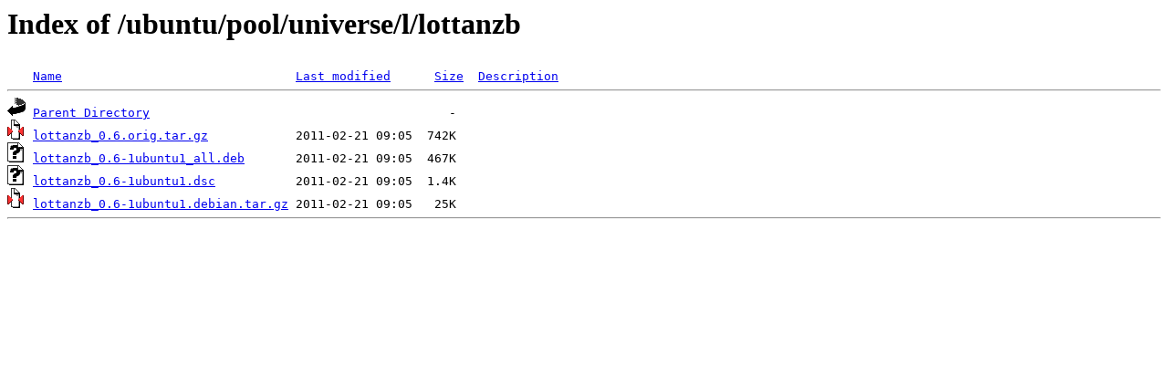

--- FILE ---
content_type: text/html;charset=UTF-8
request_url: http://mysql.crihan.fr/ubuntu/pool/universe/l/lottanzb/?C=N;O=D
body_size: 451
content:
<!DOCTYPE HTML PUBLIC "-//W3C//DTD HTML 3.2 Final//EN">
<html>
 <head>
  <title>Index of /ubuntu/pool/universe/l/lottanzb</title>
 </head>
 <body>
<h1>Index of /ubuntu/pool/universe/l/lottanzb</h1>
<pre><img src="/icons/blank.gif" alt="Icon "> <a href="?C=N;O=A">Name</a>                                <a href="?C=M;O=A">Last modified</a>      <a href="?C=S;O=A">Size</a>  <a href="?C=D;O=A">Description</a><hr><img src="/icons/back.gif" alt="[PARENTDIR]"> <a href="/ubuntu/pool/universe/l/">Parent Directory</a>                                         -   
<img src="/icons/compressed.gif" alt="[   ]"> <a href="lottanzb_0.6.orig.tar.gz">lottanzb_0.6.orig.tar.gz</a>            2011-02-21 09:05  742K  
<img src="/icons/unknown.gif" alt="[   ]"> <a href="lottanzb_0.6-1ubuntu1_all.deb">lottanzb_0.6-1ubuntu1_all.deb</a>       2011-02-21 09:05  467K  
<img src="/icons/unknown.gif" alt="[   ]"> <a href="lottanzb_0.6-1ubuntu1.dsc">lottanzb_0.6-1ubuntu1.dsc</a>           2011-02-21 09:05  1.4K  
<img src="/icons/compressed.gif" alt="[   ]"> <a href="lottanzb_0.6-1ubuntu1.debian.tar.gz">lottanzb_0.6-1ubuntu1.debian.tar.gz</a> 2011-02-21 09:05   25K  
<hr></pre>
</body></html>
